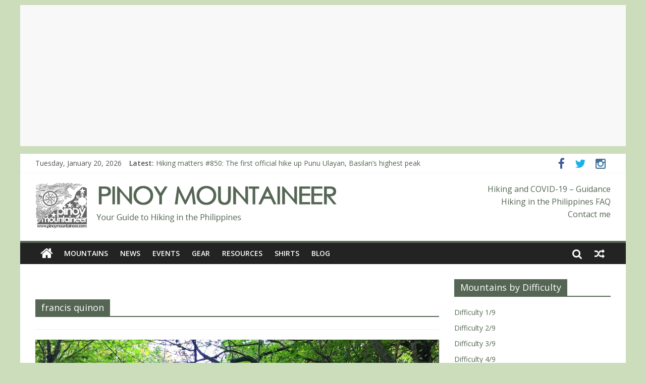

--- FILE ---
content_type: text/html; charset=UTF-8
request_url: http://www.pinoymountaineer.com/tag/francis-quinon
body_size: 12294
content:

<!DOCTYPE html>
<html lang="en-US"
 xmlns:og="http://ogp.me/ns#" prefix="og: http://ogp.me/ns#">
<head>
<!-- This site uses the WordPress Twitter Bootstrap CSS plugin v3.3.6-0 from iControlWP http://icwp.io/w/ -->
<link rel="stylesheet" type="text/css" href="//cdnjs.cloudflare.com/ajax/libs/twitter-bootstrap/3.3.6/css/bootstrap.min.css" />
<!-- / WordPress Twitter Bootstrap CSS Plugin from iControlWP. -->
<meta charset="UTF-8" />
<meta name="viewport" content="width=device-width, initial-scale=1">
<link rel="profile" href="http://gmpg.org/xfn/11" />
<link rel="pingback" href="http://www.pinoymountaineer.com/xmlrpc.php" />
<title>francis quinon &#8211; Pinoy Mountaineer</title>
<meta name='robots' content='max-image-preview:large' />

<!-- This site is optimized with the Yoast SEO plugin v2.3.5 - https://yoast.com/wordpress/plugins/seo/ -->
<link rel="canonical" href="http://www.pinoymountaineer.com/tag/francis-quinon" />
<meta property="og:locale" content="en_US" />
<meta property="og:type" content="object" />
<meta property="og:title" content="francis quinon Archives - Pinoy Mountaineer" />
<meta property="og:url" content="http://www.pinoymountaineer.com/tag/francis-quinon" />
<meta property="og:site_name" content="Pinoy Mountaineer" />
<meta property="og:image" content="http://pinoymountaineer.com/wp-content/uploads/2015/10/Pinoy-Mountaineer.png" />
<meta name="twitter:card" content="summary"/>
<meta name="twitter:title" content="francis quinon Archives - Pinoy Mountaineer"/>
<meta name="twitter:site" content="@gideonlasco"/>
<meta name="twitter:domain" content="Pinoy Mountaineer"/>
<meta name="twitter:image" content="http://pinoymountaineer.com/wp-content/uploads/2015/10/Pinoy-Mountaineer.png"/>
<!-- / Yoast SEO plugin. -->

<link rel='dns-prefetch' href='//cdnjs.cloudflare.com' />
<link rel='dns-prefetch' href='//ajax.googleapis.com' />
<link rel='dns-prefetch' href='//netdna.bootstrapcdn.com' />
<link rel='dns-prefetch' href='//fonts.googleapis.com' />
<link rel='dns-prefetch' href='//s.w.org' />
<link rel="alternate" type="application/rss+xml" title="Pinoy Mountaineer &raquo; Feed" href="http://www.pinoymountaineer.com/feed" />
<link rel="alternate" type="application/rss+xml" title="Pinoy Mountaineer &raquo; Comments Feed" href="http://www.pinoymountaineer.com/comments/feed" />
<link rel="alternate" type="application/rss+xml" title="Pinoy Mountaineer &raquo; francis quinon Tag Feed" href="http://www.pinoymountaineer.com/tag/francis-quinon/feed" />
		<script type="text/javascript">
			window._wpemojiSettings = {"baseUrl":"https:\/\/s.w.org\/images\/core\/emoji\/13.0.1\/72x72\/","ext":".png","svgUrl":"https:\/\/s.w.org\/images\/core\/emoji\/13.0.1\/svg\/","svgExt":".svg","source":{"concatemoji":"http:\/\/www.pinoymountaineer.com\/wp-includes\/js\/wp-emoji-release.min.js?ver=4b5811405ef6b21ed0a7033a5a64c74f"}};
			!function(e,a,t){var n,r,o,i=a.createElement("canvas"),p=i.getContext&&i.getContext("2d");function s(e,t){var a=String.fromCharCode;p.clearRect(0,0,i.width,i.height),p.fillText(a.apply(this,e),0,0);e=i.toDataURL();return p.clearRect(0,0,i.width,i.height),p.fillText(a.apply(this,t),0,0),e===i.toDataURL()}function c(e){var t=a.createElement("script");t.src=e,t.defer=t.type="text/javascript",a.getElementsByTagName("head")[0].appendChild(t)}for(o=Array("flag","emoji"),t.supports={everything:!0,everythingExceptFlag:!0},r=0;r<o.length;r++)t.supports[o[r]]=function(e){if(!p||!p.fillText)return!1;switch(p.textBaseline="top",p.font="600 32px Arial",e){case"flag":return s([127987,65039,8205,9895,65039],[127987,65039,8203,9895,65039])?!1:!s([55356,56826,55356,56819],[55356,56826,8203,55356,56819])&&!s([55356,57332,56128,56423,56128,56418,56128,56421,56128,56430,56128,56423,56128,56447],[55356,57332,8203,56128,56423,8203,56128,56418,8203,56128,56421,8203,56128,56430,8203,56128,56423,8203,56128,56447]);case"emoji":return!s([55357,56424,8205,55356,57212],[55357,56424,8203,55356,57212])}return!1}(o[r]),t.supports.everything=t.supports.everything&&t.supports[o[r]],"flag"!==o[r]&&(t.supports.everythingExceptFlag=t.supports.everythingExceptFlag&&t.supports[o[r]]);t.supports.everythingExceptFlag=t.supports.everythingExceptFlag&&!t.supports.flag,t.DOMReady=!1,t.readyCallback=function(){t.DOMReady=!0},t.supports.everything||(n=function(){t.readyCallback()},a.addEventListener?(a.addEventListener("DOMContentLoaded",n,!1),e.addEventListener("load",n,!1)):(e.attachEvent("onload",n),a.attachEvent("onreadystatechange",function(){"complete"===a.readyState&&t.readyCallback()})),(n=t.source||{}).concatemoji?c(n.concatemoji):n.wpemoji&&n.twemoji&&(c(n.twemoji),c(n.wpemoji)))}(window,document,window._wpemojiSettings);
		</script>
		<!-- managing ads with Advanced Ads – https://wpadvancedads.com/ -->		<script>
			//@formatter:off
						advanced_ads_ready=function(){var fns=[],listener,doc=typeof document==="object"&&document,hack=doc&&doc.documentElement.doScroll,domContentLoaded="DOMContentLoaded",loaded=doc&&(hack?/^loaded|^c/:/^loaded|^i|^c/).test(doc.readyState);if(!loaded&&doc){listener=function(){doc.removeEventListener(domContentLoaded,listener);window.removeEventListener("load",listener);loaded=1;while(listener=fns.shift())listener()};doc.addEventListener(domContentLoaded,listener);window.addEventListener("load",listener)}return function(fn){loaded?setTimeout(fn,0):fns.push(fn)}}();
			</script><style type="text/css">
img.wp-smiley,
img.emoji {
	display: inline !important;
	border: none !important;
	box-shadow: none !important;
	height: 1em !important;
	width: 1em !important;
	margin: 0 .07em !important;
	vertical-align: -0.1em !important;
	background: none !important;
	padding: 0 !important;
}
</style>
	<link rel='stylesheet' id='wp-block-library-css'  href='http://www.pinoymountaineer.com/wp-includes/css/dist/block-library/style.min.css?ver=4b5811405ef6b21ed0a7033a5a64c74f' type='text/css' media='all' />
<link rel='stylesheet' id='contact-form-7-css'  href='http://www.pinoymountaineer.com/wp-content/plugins/contact-form-7/includes/css/styles.css?ver=4b5811405ef6b21ed0a7033a5a64c74f' type='text/css' media='all' />
<link rel='stylesheet' id='ha_frontend-style-css'  href='http://www.pinoymountaineer.com/wp-content/plugins/hotspots/php/controllers/../../css/frontend.css?ver=4b5811405ef6b21ed0a7033a5a64c74f' type='text/css' media='all' />
<link rel='stylesheet' id='jquery-style-css'  href='//ajax.googleapis.com/ajax/libs/jqueryui/1.8.2/themes/smoothness/jquery-ui.css?ver=4b5811405ef6b21ed0a7033a5a64c74f' type='text/css' media='all' />
<link rel='stylesheet' id='sb_instagram_styles-css'  href='http://www.pinoymountaineer.com/wp-content/plugins/instagram-feed/css/sb-instagram.css?ver=4b5811405ef6b21ed0a7033a5a64c74f' type='text/css' media='all' />
<link rel='stylesheet' id='sb_instagram_icons-css'  href='//netdna.bootstrapcdn.com/font-awesome/4.2.0/css/font-awesome.min.css?1&#038;ver=4b5811405ef6b21ed0a7033a5a64c74f' type='text/css' media='all' />
<link rel='stylesheet' id='responsive-lightbox-tosrus-css'  href='http://www.pinoymountaineer.com/wp-content/plugins/responsive-lightbox/assets/tosrus/css/jquery.tosrus.all.min.css?ver=4b5811405ef6b21ed0a7033a5a64c74f' type='text/css' media='all' />
<link rel='stylesheet' id='uaf_client_css-css'  href='http://www.pinoymountaineer.com/wp-content/uploads/useanyfont/uaf.css?ver=4b5811405ef6b21ed0a7033a5a64c74f' type='text/css' media='all' />
<link rel='stylesheet' id='wsl-widget-css'  href='http://www.pinoymountaineer.com/wp-content/plugins/wordpress-social-login/assets/css/style.css?ver=4b5811405ef6b21ed0a7033a5a64c74f' type='text/css' media='all' />
<link rel='stylesheet' id='wp-pagenavi-css'  href='http://www.pinoymountaineer.com/wp-content/plugins/wp-pagenavi/pagenavi-css.css?ver=4b5811405ef6b21ed0a7033a5a64c74f' type='text/css' media='all' />
<link rel='stylesheet' id='colormag_google_fonts-css'  href='//fonts.googleapis.com/css?family=Open+Sans%3A400%2C600&#038;ver=4b5811405ef6b21ed0a7033a5a64c74f' type='text/css' media='all' />
<link rel='stylesheet' id='colormag_style-css'  href='http://www.pinoymountaineer.com/wp-content/themes/colormag/style.css?ver=4b5811405ef6b21ed0a7033a5a64c74f' type='text/css' media='all' />
<link rel='stylesheet' id='colormag-fontawesome-css'  href='http://www.pinoymountaineer.com/wp-content/themes/colormag/fontawesome/css/font-awesome.css?ver=4b5811405ef6b21ed0a7033a5a64c74f' type='text/css' media='all' />
<link rel='stylesheet' id='wptt_front-css'  href='http://www.pinoymountaineer.com/wp-content/plugins/wp-twitter-feeds/css/admin_style.min.css?ver=4b5811405ef6b21ed0a7033a5a64c74f' type='text/css' media='all' />
<link rel='stylesheet' id='tablepress-default-css'  href='http://www.pinoymountaineer.com/wp-content/plugins/tablepress/css/default.min.css?ver=4b5811405ef6b21ed0a7033a5a64c74f' type='text/css' media='all' />
<!-- This site uses the Google Analytics by Yoast plugin v5.4.6 - Universal enabled - https://yoast.com/wordpress/plugins/google-analytics/ -->
<script type="text/javascript">
	(function(i,s,o,g,r,a,m){i['GoogleAnalyticsObject']=r;i[r]=i[r]||function(){
		(i[r].q=i[r].q||[]).push(arguments)},i[r].l=1*new Date();a=s.createElement(o),
		m=s.getElementsByTagName(o)[0];a.async=1;a.src=g;m.parentNode.insertBefore(a,m)
	})(window,document,'script','//www.google-analytics.com/analytics.js','__gaTracker');

	__gaTracker('create', 'UA-3474596-1', 'auto');
	__gaTracker('set', 'forceSSL', true);
	__gaTracker('send','pageview');

</script>
<!-- / Google Analytics by Yoast -->
<script type='text/javascript' src='http://www.pinoymountaineer.com/wp-includes/js/jquery/jquery.min.js?ver=4b5811405ef6b21ed0a7033a5a64c74f' id='jquery-core-js'></script>
<script type='text/javascript' src='http://www.pinoymountaineer.com/wp-includes/js/jquery/jquery-migrate.min.js?ver=4b5811405ef6b21ed0a7033a5a64c74f' id='jquery-migrate-js'></script>
<script type='text/javascript' src='http://www.pinoymountaineer.com/wp-content/plugins/responsive-lightbox/assets/tosrus/js/jquery.tosrus.min.all.js?ver=4b5811405ef6b21ed0a7033a5a64c74f' id='responsive-lightbox-tosrus-js'></script>
<script type='text/javascript' id='responsive-lightbox-js-extra'>
/* <![CDATA[ */
var rlArgs = {"script":"tosrus","selector":"lightbox","customEvents":"","activeGalleries":"1","effect":"slide","infinite":"1","keys":"0","autoplay":"1","pauseOnHover":"0","timeout":"4000","pagination":"1","paginationType":"thumbnails"};
/* ]]> */
</script>
<script type='text/javascript' src='http://www.pinoymountaineer.com/wp-content/plugins/responsive-lightbox/js/front.js?ver=4b5811405ef6b21ed0a7033a5a64c74f' id='responsive-lightbox-js'></script>
<script type='text/javascript' src='http://www.pinoymountaineer.com/wp-content/themes/colormag/js/colormag-custom.js?ver=4b5811405ef6b21ed0a7033a5a64c74f' id='colormag-custom-js'></script>
<link rel="https://api.w.org/" href="http://www.pinoymountaineer.com/wp-json/" /><link rel="alternate" type="application/json" href="http://www.pinoymountaineer.com/wp-json/wp/v2/tags/340" /><link rel="EditURI" type="application/rsd+xml" title="RSD" href="http://www.pinoymountaineer.com/xmlrpc.php?rsd" />
<link rel="wlwmanifest" type="application/wlwmanifest+xml" href="http://www.pinoymountaineer.com/wp-includes/wlwmanifest.xml" /> 

<meta property="fb:app_id" content="1058013224243561"/><meta property="fb:admins" content="100000898350080,692698597"/> 
		<style type="text/css">
			.social-ring:after {
				 clear: both;
			}
				   
			.social-ring:before,
			.social-ring:after {
				 content: "";
				 display: table;
			}
			
			.social-ring {
				margin: 0 0 0.5em !important;
				padding: 0 !important;
				line-height: 20px !important;
				height: auto;
				font-size: 11px;
			}
			.social-ring-button {
				float: left !important;
								height: 30px;
								margin: 0 5px 0 0 !important;
				padding: 0 !important;
			}
			.social-ring .social-ring-button iframe {
				max-width: none !important;
			}
		</style>
	<link rel="shortcut icon" href="http://pinoymountaineer.com/wp-content/uploads/2015/10/favicon.ico" type="image/x-icon" /><!-- Pinoy Mountaineer Internal Styles --><style type="text/css"> .colormag-button,blockquote,button,input[type=reset],input[type=button],input[type=submit]{background-color:#556655}#site-title a,.next a:hover,.previous a:hover,.social-links i.fa:hover,a{color:#556655}.fa.search-top:hover{background-color:#556655}#site-navigation{border-top:4px solid #556655}.home-icon.front_page_on,.main-navigation a:hover,.main-navigation ul li ul li a:hover,.main-navigation ul li ul li:hover>a,.main-navigation ul li.current-menu-ancestor>a,.main-navigation ul li.current-menu-item ul li a:hover,.main-navigation ul li.current-menu-item>a,.main-navigation ul li.current_page_ancestor>a,.main-navigation ul li.current_page_item>a,.main-navigation ul li:hover>a,.main-small-navigation li a:hover,.site-header .menu-toggle:hover{background-color:#556655}.main-small-navigation .current-menu-item>a,.main-small-navigation .current_page_item>a{background:#556655}.promo-button-area a:hover{border:2px solid #556655;background-color:#556655}#content .wp-pagenavi .current,#content .wp-pagenavi a:hover,.format-link .entry-content a,.pagination span{background-color:#556655}.pagination a span:hover{color:#556655;border-color:#556655}#content .comments-area a.comment-edit-link:hover,#content .comments-area a.comment-permalink:hover,#content .comments-area article header cite a:hover,.comments-area .comment-author-link a:hover{color:#556655}.comments-area .comment-author-link span{background-color:#556655}.comment .comment-reply-link:hover,.nav-next a,.nav-previous a{color:#556655}#secondary .widget-title{border-bottom:2px solid #556655}#secondary .widget-title span{background-color:#556655}.footer-widgets-area .widget-title{border-bottom:2px solid #556655}.footer-widgets-area .widget-title span{background-color:#556655}.footer-widgets-area a:hover{color:#556655}.advertisement_above_footer .widget-title{border-bottom:2px solid #556655}.advertisement_above_footer .widget-title span{background-color:#556655}a#scroll-up i{color:#556655}.page-header .page-title{border-bottom:2px solid #556655}#content .post .article-content .above-entry-meta .cat-links a,.page-header .page-title span{background-color:#556655}#content .post .article-content .entry-title a:hover,.entry-meta .byline i,.entry-meta .cat-links i,.entry-meta a,.post .entry-title a:hover,.search .entry-title a:hover{color:#556655}.entry-meta .post-format i{background-color:#556655}.entry-meta .comments-link a:hover,.entry-meta .edit-link a:hover,.entry-meta .posted-on a:hover,.entry-meta .tag-links a:hover,.single #content .tags a:hover{color:#556655}.more-link,.no-post-thumbnail{background-color:#556655}.post-box .entry-meta .cat-links a:hover,.post-box .entry-meta .posted-on a:hover,.post.post-box .entry-title a:hover{color:#556655}.widget_featured_slider .slide-content .above-entry-meta .cat-links a{background-color:#556655}.widget_featured_slider .slide-content .below-entry-meta .byline a:hover,.widget_featured_slider .slide-content .below-entry-meta .comments a:hover,.widget_featured_slider .slide-content .below-entry-meta .posted-on a:hover,.widget_featured_slider .slide-content .entry-title a:hover{color:#556655}.widget_highlighted_posts .article-content .above-entry-meta .cat-links a{background-color:#556655}.byline a:hover,.comments a:hover,.edit-link a:hover,.posted-on a:hover,.tag-links a:hover,.widget_highlighted_posts .article-content .below-entry-meta .byline a:hover,.widget_highlighted_posts .article-content .below-entry-meta .comments a:hover,.widget_highlighted_posts .article-content .below-entry-meta .posted-on a:hover,.widget_highlighted_posts .article-content .entry-title a:hover{color:#556655}.widget_featured_posts .article-content .above-entry-meta .cat-links a{background-color:#556655}.widget_featured_posts .article-content .entry-title a:hover{color:#556655}.widget_featured_posts .widget-title{border-bottom:2px solid #556655}.widget_featured_posts .widget-title span{background-color:#556655}.related-posts-main-title .fa,.single-related-posts .article-content .entry-title a:hover{color:#556655}</style>
<!-- Pinoy Mountaineer Custom Styles --><style type="text/css">body {
    background-color: #ccddbb;
}
.single .featured-image {
    display:none;
}
#content .post .article-content .above-entry-meta {
    display:none;
}
.default-wp-page {
    display:none;
}
#site-title a{
    font-weight:bold;
    text-transform: uppercase;
}
.below-entry-meta .comments, .below-entry-meta .tag-links, .below-entry-meta .post-views, .above-entry-meta {
  display: none;
}</style><style type="text/css">.recentcomments a{display:inline !important;padding:0 !important;margin:0 !important;}</style><style type="text/css">.broken_link, a.broken_link {
	text-decoration: line-through;
}</style><link rel="icon" href="http://www.pinoymountaineer.com/wp-content/uploads/2015/10/cropped-Pinoy-Mountaineer_512x512-32x32.png" sizes="32x32" />
<link rel="icon" href="http://www.pinoymountaineer.com/wp-content/uploads/2015/10/cropped-Pinoy-Mountaineer_512x512-192x192.png" sizes="192x192" />
<link rel="apple-touch-icon" href="http://www.pinoymountaineer.com/wp-content/uploads/2015/10/cropped-Pinoy-Mountaineer_512x512-180x180.png" />
<meta name="msapplication-TileImage" content="http://www.pinoymountaineer.com/wp-content/uploads/2015/10/cropped-Pinoy-Mountaineer_512x512-270x270.png" />
<meta data-pso-pv="1.2.0" data-pso-pt="archive" data-pso-th="27c45e33adbaf4948ef0c682690d5dcb"></head>

<body class="archive tag tag-francis-quinon tag-340 ">
<div id="wptime-plugin-preloader"></div>
<div id="page" class="hfeed site">
	<p><script async src="//pagead2.googlesyndication.com/pagead/js/adsbygoogle.js"></script>
<!-- PM Responsive -->
<ins class="adsbygoogle"
     style="display:block"
     data-ad-client="ca-pub-3519109368417420"
     data-ad-slot="5927955525"
     data-ad-format="auto"></ins>
<script>
(adsbygoogle = window.adsbygoogle || []).push({});
</script></p>
	<header id="masthead" class="site-header clearfix">
		<div id="header-text-nav-container" class="clearfix">
                     <div class="news-bar">
               <div class="inner-wrap clearfix">
                     <div class="date-in-header">
      Tuesday, January 20, 2026   </div>

                     <div class="breaking-news">
      <strong class="breaking-news-latest">Latest:</strong>
      <ul class="newsticker">
               <li>
            <a href="http://www.pinoymountaineer.com/2025/09/hiking-matters-850-the-first-official-hike-up-punu-ulayan-basilans-highest-peak.html" title="Hiking matters #850: The first official hike up Punu Ulayan, Basilan&#8217;s highest peak">Hiking matters #850: The first official hike up Punu Ulayan, Basilan&#8217;s highest peak</a>
         </li>
               <li>
            <a href="http://www.pinoymountaineer.com/2025/09/punu-ulayan-basilan-peak-1001m.html" title="Punu Ulayan &#8211; Basilan Peak (1001m)">Punu Ulayan &#8211; Basilan Peak (1001m)</a>
         </li>
               <li>
            <a href="http://www.pinoymountaineer.com/2025/05/hiking-matters-741-mt-sobo-%e7%a5%96%e6%af%8d%e5%b1%b1-forested-mountain-in-kyushu.html" title="Hiking matters #741: Mt. Sobo (祖母山), forested mountain in Kyushu">Hiking matters #741: Mt. Sobo (祖母山), forested mountain in Kyushu</a>
         </li>
               <li>
            <a href="http://www.pinoymountaineer.com/2025/05/hiking-matters-740-mt-aso-the-fabled-volcano-in-kyushu.html" title="Hiking matters #740: Mt. Aso, the fabled volcano in Kyushu">Hiking matters #740: Mt. Aso, the fabled volcano in Kyushu</a>
         </li>
               <li>
            <a href="http://www.pinoymountaineer.com/2024/10/opinion-beyond-leave-no-trace-mountaineers-should-help-fight-against-the-larger-threats-to-our-mountains.html" title="Opinion: Beyond ‘Leave No Trace’, mountaineers should help fight against the larger threats to our mountains">Opinion: Beyond ‘Leave No Trace’, mountaineers should help fight against the larger threats to our mountains</a>
         </li>
            </ul>
   </div>
   
                  	<div class="social-links clearfix">
		<ul>
		<li><a href="https://www.facebook.com/pinoymountaineer" target="_blank"><i class="fa fa-facebook"></i></a></li><li><a href="https://twitter.com/gideonlasco" target="_blank"><i class="fa fa-twitter"></i></a></li><li><a href="http://instagram.com/gideonlasco" target="_blank"><i class="fa fa-instagram"></i></a></li>		</ul>
	</div><!-- .social-links -->
	               </div>
            </div>
         
			
			<div class="inner-wrap">

				<div id="header-text-nav-wrap" class="clearfix">
					<div id="header-left-section">
													<div id="header-logo-image">

								<a href="http://www.pinoymountaineer.com/" title="Pinoy Mountaineer" rel="home"><img src="http://www.pinoymountaineer.com/wp-content/uploads/2015/11/Pinoy-Mountaineer_header1.png" alt="Pinoy Mountaineer"></a>
							</div><!-- #header-logo-image -->
											</div><!-- #header-left-section -->
					<div id="header-right-section">
												<div id="header-right-sidebar" class="clearfix">
						<aside id="nav_menu-3" class="widget widget_nav_menu clearfix"><div class="menu-header-menu-container"><ul id="menu-header-menu" class="menu"><li id="menu-item-10110" class="menu-item menu-item-type-post_type menu-item-object-post menu-item-10110"><a href="http://www.pinoymountaineer.com/2021/01/hiking-in-the-philippines-during-the-pandemic-guidance-for-mountaineers.html">Hiking and COVID-19 &#8211; Guidance</a></li>
<li id="menu-item-7007" class="menu-item menu-item-type-post_type menu-item-object-post menu-item-7007"><a href="http://www.pinoymountaineer.com/2010/08/hiking-in-philippines-frequently-asked.html">Hiking in the Philippines FAQ</a></li>
<li id="menu-item-7005" class="menu-item menu-item-type-post_type menu-item-object-page menu-item-7005"><a href="http://www.pinoymountaineer.com/contact-pinoymountaineerco">Contact me</a></li>
</ul></div></aside>						</div>
									    	</div><!-- #header-right-section -->

			   </div><!-- #header-text-nav-wrap -->

			</div><!-- .inner-wrap -->

			
			<nav id="site-navigation" class="main-navigation clearfix" role="navigation">
				<div class="inner-wrap clearfix">
					                  <div class="home-icon">
                     <a href="http://www.pinoymountaineer.com/" title="Pinoy Mountaineer"><i class="fa fa-home"></i></a>
                  </div>
                                 <h4 class="menu-toggle"></h4>
               <div class="menu-primary-container"><ul id="menu-main-menu" class="menu"><li id="menu-item-7008" class="menu-item menu-item-type-post_type menu-item-object-post menu-item-7008"><a href="http://www.pinoymountaineer.com/2008/05/philippine-mountains-by-region.html">Mountains</a></li>
<li id="menu-item-7009" class="menu-item menu-item-type-taxonomy menu-item-object-category menu-item-7009"><a href="http://www.pinoymountaineer.com/category/news">News</a></li>
<li id="menu-item-7010" class="menu-item menu-item-type-taxonomy menu-item-object-category menu-item-7010"><a href="http://www.pinoymountaineer.com/category/events">Events</a></li>
<li id="menu-item-7011" class="menu-item menu-item-type-post_type menu-item-object-post menu-item-7011"><a href="http://www.pinoymountaineer.com/2009/05/equipment-corner-gear-reviews.html">Gear</a></li>
<li id="menu-item-7012" class="menu-item menu-item-type-post_type menu-item-object-post menu-item-7012"><a href="http://www.pinoymountaineer.com/2009/08/pinoymountaineer-library-articles-and.html">Resources</a></li>
<li id="menu-item-7013" class="menu-item menu-item-type-post_type menu-item-object-post menu-item-7013"><a href="http://www.pinoymountaineer.com/2012/10/collect-pinoymountaineer-shirts.html">Shirts</a></li>
<li id="menu-item-7014" class="menu-item menu-item-type-taxonomy menu-item-object-category menu-item-7014"><a href="http://www.pinoymountaineer.com/category/hiking-matters">Blog</a></li>
</ul></div>                                    <div class="random-post">
               <a href="http://www.pinoymountaineer.com/2014/02/mt-guiting-guiting-traverse-2058.html" title="View a random post"><i class="fa fa-random"></i></a>
         </div>
                                                   <i class="fa fa-search search-top"></i>
                  <div class="search-form-top">
                     <form action="http://www.pinoymountaineer.com/" class="search-form searchform clearfix" method="get">
   <div class="search-wrap">
      <input type="text" placeholder="Search" class="s field" name="s">
      <button class="search-icon" type="submit"></button>
   </div>
</form><!-- .searchform -->                  </div>
               				</div>
			</nav>

		</div><!-- #header-text-nav-container -->

		
	</header>
			<div id="main" class="clearfix">
		<div class="inner-wrap clearfix">
	
	<div id="primary">
		<div id="content" class="clearfix">

			
				<header class="page-header">
               					<h3 class="page-title">
               <span>
						francis quinon					</span></h3>
                  									</header><!-- .page-header -->

            <div class="article-container">

   				
   				
   					
<article id="post-275" class="post-275 post type-post status-publish format-standard has-post-thumbnail hentry category-essays tag-francis-quinon tag-guest-posts tag-solo-hiking tag-viewpoints">
   
         <div class="featured-image">
         <a href="http://www.pinoymountaineer.com/2013/04/viewpoint-solo-climbing-is-personal.html" title="Viewpoint: Solo hiking is a personal choice and a personal responsibility"><img width="800" height="445" src="http://www.pinoymountaineer.com/wp-content/uploads/2015/10/1-IMG_0033-800x445.jpg" class="attachment-colormag-featured-image size-colormag-featured-image wp-post-image" alt="" loading="lazy" /></a>
      </div>
   
   <div class="article-content clearfix">

      
      <div class="above-entry-meta"><span class="cat-links"><a href="http://www.pinoymountaineer.com/category/essays"  rel="category tag">Essays</a>&nbsp;</span></div>
      <header class="entry-header">
         <h1 class="entry-title">
            <a href="http://www.pinoymountaineer.com/2013/04/viewpoint-solo-climbing-is-personal.html" title="Viewpoint: Solo hiking is a personal choice and a personal responsibility">Viewpoint: Solo hiking is a personal choice and a personal responsibility</a>
         </h1>
      </header>

      <div class="below-entry-meta">
      <span class="posted-on"><a href="http://www.pinoymountaineer.com/2013/04/viewpoint-solo-climbing-is-personal.html" title="9:05 am" rel="bookmark"><i class="fa fa-calendar-o"></i> <time class="entry-date published" datetime="2013-04-09T09:05:00+08:00">April 9, 2013</time><time class="updated" datetime="2015-10-21T00:23:54+08:00">October 21, 2015</time></a></span>
      <span class="byline"><span class="author vcard"><i class="fa fa-user"></i><a class="url fn n" href="http://www.pinoymountaineer.com/author/gideon-lasco" title="Gideon Lasco">Gideon Lasco</a></span></span>

               <span class="comments"><a href="http://www.pinoymountaineer.com/2013/04/viewpoint-solo-climbing-is-personal.html#comments"><i class="fa fa-comments"></i> 18 Comments</a></span>
      <span class="tag-links"><i class="fa fa-tags"></i><a href="http://www.pinoymountaineer.com/tag/francis-quinon" rel="tag">francis quinon</a>, <a href="http://www.pinoymountaineer.com/tag/guest-posts" rel="tag">guest posts</a>, <a href="http://www.pinoymountaineer.com/tag/solo-hiking" rel="tag">solo hiking</a>, <a href="http://www.pinoymountaineer.com/tag/viewpoints" rel="tag">viewpoints</a></span></div>
      <div class="entry-content clearfix">
         <p>by Francis Quinon Blogger&#8217;s note: I picked up this set of interesting comments by Francis Quinon on Facebook and with</p>
         <a class="more-link" title="Viewpoint: Solo hiking is a personal choice and a personal responsibility" href="http://www.pinoymountaineer.com/2013/04/viewpoint-solo-climbing-is-personal.html"><span>Read more</span></a>
      </div>

   </div>

   </article>
   				
            </div>

				
<div class='wp-pagenavi'>
<span class='pages'>Page 1 of 1</span><span class='current'>1</span>
</div>
			
		</div><!-- #content -->
	</div><!-- #primary -->

	
<div id="secondary">
			
		<aside id="nav_menu-6" class="widget widget_nav_menu clearfix"><h3 class="widget-title"><span>Mountains by Difficulty</span></h3><div class="menu-mountains-by-difficulty-container"><ul id="menu-mountains-by-difficulty" class="menu"><li id="menu-item-7569" class="menu-item menu-item-type-custom menu-item-object-custom menu-item-7569"><a href="http://www.pinoymountaineer.com/tag/difficulty-19">Difficulty 1/9</a></li>
<li id="menu-item-7570" class="menu-item menu-item-type-custom menu-item-object-custom menu-item-7570"><a href="http://www.pinoymountaineer.com/tag/difficulty-29">Difficulty 2/9</a></li>
<li id="menu-item-7571" class="menu-item menu-item-type-custom menu-item-object-custom menu-item-7571"><a href="http://www.pinoymountaineer.com/tag/difficulty-39">Difficulty 3/9</a></li>
<li id="menu-item-7572" class="menu-item menu-item-type-custom menu-item-object-custom menu-item-7572"><a href="http://www.pinoymountaineer.com/tag/difficulty-49">Difficulty 4/9</a></li>
<li id="menu-item-7573" class="menu-item menu-item-type-custom menu-item-object-custom menu-item-7573"><a href="http://www.pinoymountaineer.com/tag/difficulty-59">Difficulty 5/9</a></li>
<li id="menu-item-7574" class="menu-item menu-item-type-custom menu-item-object-custom menu-item-7574"><a href="http://www.pinoymountaineer.com/tag/difficulty-69">Difficulty 6/9</a></li>
<li id="menu-item-7575" class="menu-item menu-item-type-custom menu-item-object-custom menu-item-7575"><a href="http://www.pinoymountaineer.com/tag/difficulty-79">Difficulty 7/9</a></li>
<li id="menu-item-7568" class="menu-item menu-item-type-custom menu-item-object-custom menu-item-7568"><a href="http://www.pinoymountaineer.com/tag/difficulty-89">Difficulty 8/9</a></li>
<li id="menu-item-7576" class="menu-item menu-item-type-custom menu-item-object-custom menu-item-7576"><a href="http://www.pinoymountaineer.com/tag/difficulty-99">Difficulty 9/9</a></li>
</ul></div></aside><aside id="nav_menu-7" class="widget widget_nav_menu clearfix"><h3 class="widget-title"><span>Mountains by Region</span></h3><div class="menu-mountains-by-region-container"><ul id="menu-mountains-by-region" class="menu"><li id="menu-item-7607" class="menu-item menu-item-type-post_type menu-item-object-post menu-item-7607"><a href="http://www.pinoymountaineer.com/2015/11/hiking-in-ilocos-region-region-i.html">Ilocos Region (Region I)</a></li>
<li id="menu-item-7577" class="menu-item menu-item-type-post_type menu-item-object-post menu-item-7577"><a href="http://www.pinoymountaineer.com/2008/05/cordilleras.html">The Cordilleras (CAR)</a></li>
<li id="menu-item-7578" class="menu-item menu-item-type-post_type menu-item-object-post menu-item-7578"><a href="http://www.pinoymountaineer.com/2008/05/mountain-index-aguinaldo-trail-san.html">Cagayan Valley (Region II)</a></li>
<li id="menu-item-7579" class="menu-item menu-item-type-post_type menu-item-object-post menu-item-7579"><a href="http://www.pinoymountaineer.com/2008/05/central-luzon.html">Central Luzon (Region III)</a></li>
<li id="menu-item-7580" class="menu-item menu-item-type-post_type menu-item-object-post menu-item-7580"><a href="http://www.pinoymountaineer.com/2008/05/southern-tagalog.html">Southern Tagalog (Region IV-A)</a></li>
<li id="menu-item-7581" class="menu-item menu-item-type-post_type menu-item-object-post menu-item-7581"><a href="http://www.pinoymountaineer.com/2008/05/mimaropa-region.html">MIMAROPA (Region IV-B)</a></li>
<li id="menu-item-7582" class="menu-item menu-item-type-post_type menu-item-object-post menu-item-7582"><a href="http://www.pinoymountaineer.com/2008/05/mountain-index-bulusan-volcano-sorsogon.html">Bicol Region (Region V)</a></li>
<li id="menu-item-7611" class="menu-item menu-item-type-post_type menu-item-object-post menu-item-7611"><a href="http://www.pinoymountaineer.com/2015/11/hiking-in-western-visayas-region-vi.html">Western Visayas (Region VI)</a></li>
<li id="menu-item-7610" class="menu-item menu-item-type-post_type menu-item-object-post menu-item-7610"><a href="http://www.pinoymountaineer.com/2015/11/hiking-in-negros-island-region-nirregion-xviii.html">Negros Island Region (NIR/Region XVIII)</a></li>
<li id="menu-item-7609" class="menu-item menu-item-type-post_type menu-item-object-post menu-item-7609"><a href="http://www.pinoymountaineer.com/2015/11/hiking-in-central-visayas-cebu-bohol-siquijor-region-vii.html">Central Visayas &#8211; Region VII</a></li>
<li id="menu-item-7608" class="menu-item menu-item-type-post_type menu-item-object-post menu-item-7608"><a href="http://www.pinoymountaineer.com/2015/11/hiking-in-leyte-and-samar-eastern-visayas-region-viii.html">Eastern Visayas &#8211; Region VIII</a></li>
<li id="menu-item-7584" class="menu-item menu-item-type-post_type menu-item-object-post menu-item-7584"><a href="http://www.pinoymountaineer.com/2008/05/northern-mindanao.html">Northern Mindanao</a></li>
<li id="menu-item-7585" class="menu-item menu-item-type-post_type menu-item-object-post menu-item-7585"><a href="http://www.pinoymountaineer.com/2008/05/southern-mindanao.html">Southern Mindanao</a></li>
</ul></div></aside><aside id="facebook_page_plugin_widget-2" class="widget widget_facebook_page_plugin_widget clearfix"><div id="fb-root" data-version="1.4.2"></div><script async>(function(d, s, id) {var js, fjs = d.getElementsByTagName(s)[0];if (d.getElementById(id)) return;js = d.createElement(s); js.id = id;js.src = "//connect.facebook.net/en_US/sdk.js#xfbml=1&version=v2.4";fjs.parentNode.insertBefore(js, fjs);	}(document, 'script', 'facebook-jssdk'));</script><div class="fb-page" data-version="1.4.2" data-href="https://facebook.com/pinoymountaineer"  data-width="340" data-height="500" data-hide-cover="false" data-show-facepile="true" data-tabs="timeline" data-hide-cta="false" data-small-header="false" data-adapt-container-width="true"><div class="fb-xfbml-parse-ignore"><blockquote cite="https://www.facebook.com/pinoymountaineer"><a href="https://www.facebook.com/pinoymountaineer">https://www.facebook.com/pinoymountaineer</a></blockquote></div></div></aside><aside id="text-2" class="widget widget_text clearfix"><h3 class="widget-title"><span>Follow Me</span></h3>			<div class="textwidget"><div id="sb_instagram" class="sbi sbi_disable_mobile sbi_col_4" style="width:100%; padding-bottom: 10px; " data-id="360622479" data-num="20" data-res="auto" data-cols="4" data-options='{&quot;sortby&quot;: &quot;none&quot;, &quot;headercolor&quot;: &quot;&quot;, &quot;imagepadding&quot;: &quot;5&quot;}'><div class="sb_instagram_header" style="padding: 10px; padding-bottom: 0;"></div><div id="sbi_images" style="padding: 5px;"><div class="sbi_loader fa-spin"></div></div><div id="sbi_load"></div></div></div>
		</aside><aside id="nav_menu-4" class="widget widget_nav_menu clearfix"><h3 class="widget-title"><span>Useful Links</span></h3><div class="menu-useful-links-container"><ul id="menu-useful-links" class="menu"><li id="menu-item-7192" class="menu-item menu-item-type-custom menu-item-object-custom menu-item-7192"><a href="http://www.pinoymountaineer.com/2008/02/highest-mountains-in-philippines_02.html">The highest mountains in the Philippines</a></li>
<li id="menu-item-7193" class="menu-item menu-item-type-custom menu-item-object-custom menu-item-7193"><a href="http://www.pinoymountaineer.com/2009/01/camping-and-climbing-checklist.html">Camping and Climbing Checklist</a></li>
<li id="menu-item-7191" class="menu-item menu-item-type-custom menu-item-object-custom menu-item-7191"><a href="http://www.pinoymountaineer.com/2012/02/pinoymountaineer-phone-directory.html">Pinoy Mountaineer Phone Directory</a></li>
<li id="menu-item-7194" class="menu-item menu-item-type-custom menu-item-object-custom menu-item-7194"><a href="http://www.pinoymountaineer.com/2008/11/pinoymountaineer-difficulty-scale-2009.html">Pinoy Mountaineer Difficulty Scale</a></li>
<li id="menu-item-7195" class="menu-item menu-item-type-custom menu-item-object-custom menu-item-7195"><a href="http://www.pinoymountaineer.com/2009/08/mountaineering-clubs-in-philippines.html">List of mountaineering clubs in the Philippines</a></li>
<li id="menu-item-7196" class="menu-item menu-item-type-custom menu-item-object-custom menu-item-7196"><a href="http://www.pinoymountaineer.com/2009/09/mountaineering-and-outdoor-shops-in.html">List of outdoor shops in the Philippines</a></li>
</ul></div></aside><aside id="bfw-2" class="widget BFW clearfix"><h3 class="widget-title"><span>Subscribe For Latest Updates</span></h3><form id="BFW" action="http://feedburner.google.com/fb/a/mailverify" method="post" onsubmit="window.open('http://feedburner.google.com/fb/a/mailverify?uri=pinoymountaineer/pzyI', 'popupwindow', 'scrollbars=yes,width=550,height=520')" target="popupwindow"><label for="BFW_email" id="BFW_above">Enter Your Email</label><input id="BFW_email" type="text" name="email" /><input type="hidden" value="pinoymountaineer/pzyI" name="uri"/><input type="hidden" name="loc" value="en_US"/><input id="BFW_submit" type="submit" value="Subscribe Now" /></form><div id="BFW_afterform">Signup for our newsletter and get notified when we publish new articles for free!</div></aside><aside id="text-3" class="widget widget_text clearfix">			<div class="textwidget"><!-- nuffnang -->
<script type="text/javascript">
        nuffnang_bid = "5dab1dc0a42de71f3495756dcd302b9e";
        document.write( "<div id='nuffnang_ss'></div>" );
        (function() {	
                var nn = document.createElement('script'); nn.type = 'text/javascript';    
                nn.src = 'http://synad3.nuffnang.com.ph/ss.js';    
                var s = document.getElementsByTagName('script')[0]; s.parentNode.insertBefore(nn, s.nextSibling);
        })();
</script>
<!-- nuffnang--></div>
		</aside>
	</div>
	

		</div><!-- .inner-wrap -->
	</div><!-- #main -->
   			<footer id="colophon" class="clearfix">
			
			<div class="footer-socket-wrapper clearfix">
				<div class="inner-wrap">
					<div class="footer-socket-area">
                  <div class="footer-socket-right-section">
   							<div class="social-links clearfix">
		<ul>
		<li><a href="https://www.facebook.com/pinoymountaineer" target="_blank"><i class="fa fa-facebook"></i></a></li><li><a href="https://twitter.com/gideonlasco" target="_blank"><i class="fa fa-twitter"></i></a></li><li><a href="http://instagram.com/gideonlasco" target="_blank"><i class="fa fa-instagram"></i></a></li>		</ul>
	</div><!-- .social-links -->
	                  </div>
                  <div class="footer-socket-left-sectoin">
   						<div class="copyright">Copyright &copy; 2026 <a href="http://www.pinoymountaineer.com/" title="Pinoy Mountaineer" ><span>Pinoy Mountaineer</span></a>. All rights reserved.</div>                  </div>
					</div>
				</div>
			</div>
		</footer>
		<a href="#masthead" id="scroll-up"><i class="fa fa-chevron-up"></i></a>
	</div><!-- #page -->
	<script type='text/javascript' src='//cdnjs.cloudflare.com/ajax/libs/twitter-bootstrap/3.3.6/js/bootstrap.min.js?ver=4b5811405ef6b21ed0a7033a5a64c74f-0' id='bootstrap-all-min-js'></script>
<script type='text/javascript' src='http://www.pinoymountaineer.com/wp-content/plugins/contact-form-7/includes/js/jquery.form.min.js?ver=4b5811405ef6b21ed0a7033a5a64c74f-2014.06.20' id='jquery-form-js'></script>
<script type='text/javascript' id='contact-form-7-js-extra'>
/* <![CDATA[ */
var _wpcf7 = {"loaderUrl":"http:\/\/www.pinoymountaineer.com\/wp-content\/plugins\/contact-form-7\/images\/ajax-loader.gif","sending":"Sending ..."};
/* ]]> */
</script>
<script type='text/javascript' src='http://www.pinoymountaineer.com/wp-content/plugins/contact-form-7/includes/js/scripts.js?ver=4b5811405ef6b21ed0a7033a5a64c74f' id='contact-form-7-js'></script>
<script type='text/javascript' src='http://www.pinoymountaineer.com/wp-content/plugins/hotspots/php/controllers/../../js/heatmap/heatmap.js?ver=4b5811405ef6b21ed0a7033a5a64c74f' id='ha_heatmap-js'></script>
<script type='text/javascript' src='http://www.pinoymountaineer.com/wp-content/plugins/hotspots/php/controllers/../../js/utils.js?ver=4b5811405ef6b21ed0a7033a5a64c74f' id='ha_utils-js'></script>
<script type='text/javascript' src='http://www.pinoymountaineer.com/wp-content/plugins/hotspots/php/controllers/../../js/drawing.js?ver=4b5811405ef6b21ed0a7033a5a64c74f' id='ha_drawing-js'></script>
<script type='text/javascript' src='http://www.pinoymountaineer.com/wp-content/plugins/hotspots/php/controllers/../../js/events.js?ver=4b5811405ef6b21ed0a7033a5a64c74f' id='ha_events-js'></script>
<script type='text/javascript' id='ha_frontend-script-js-extra'>
/* <![CDATA[ */
var config_data = {"ajax_url":"http:\/\/www.pinoymountaineer.com\/wp-admin\/admin-ajax.php","ajax_nonce":"f940e45012","ignore_ajax_actions":["save_user_event","retrieve_user_events"],"plugin_version":"4.0.10","user_environment_id":"","os":"Mac OS X 10.15","device":"Spider","browser":"Chrome 131","user_id":"","ip_address":"18.223.100.84","session_id":"c1vr5hhf8s5dq8tl2ov2ujt1s9","user_role":null,"username":"","custom_events":[],"schedule_check":"1","url_excluded":"0","draw_heat_map_enabled":"1","save_click_or_tap_enabled":"1","debug":"","save_ajax_actions":"1","save_custom_events":"1","save_page_views":"1","hot_value":"20","spot_opacity":"0.2","spot_radius":"8","use_heatmapjs":"","ignore_width":"","width_allowance":"6","ignore_device":"","ignore_os":"","ignore_browser":"","hide_roles":["administrator"],"url_db_limit_reached":"0","filter_type":"whitelist"};
/* ]]> */
</script>
<script type='text/javascript' src='http://www.pinoymountaineer.com/wp-content/plugins/hotspots/php/controllers/../../js/frontend.js?ver=4b5811405ef6b21ed0a7033a5a64c74f' id='ha_frontend-script-js'></script>
<script type='text/javascript' src='http://www.pinoymountaineer.com/wp-includes/js/jquery/ui/core.min.js?ver=4b5811405ef6b21ed0a7033a5a64c74f' id='jquery-ui-core-js'></script>
<script type='text/javascript' src='http://www.pinoymountaineer.com/wp-includes/js/jquery/ui/mouse.min.js?ver=4b5811405ef6b21ed0a7033a5a64c74f' id='jquery-ui-mouse-js'></script>
<script type='text/javascript' src='http://www.pinoymountaineer.com/wp-includes/js/jquery/ui/resizable.min.js?ver=4b5811405ef6b21ed0a7033a5a64c74f' id='jquery-ui-resizable-js'></script>
<script type='text/javascript' src='http://www.pinoymountaineer.com/wp-includes/js/jquery/ui/draggable.min.js?ver=4b5811405ef6b21ed0a7033a5a64c74f' id='jquery-ui-draggable-js'></script>
<script type='text/javascript' src='http://www.pinoymountaineer.com/wp-includes/js/jquery/ui/controlgroup.min.js?ver=4b5811405ef6b21ed0a7033a5a64c74f' id='jquery-ui-controlgroup-js'></script>
<script type='text/javascript' src='http://www.pinoymountaineer.com/wp-includes/js/jquery/ui/checkboxradio.min.js?ver=4b5811405ef6b21ed0a7033a5a64c74f' id='jquery-ui-checkboxradio-js'></script>
<script type='text/javascript' src='http://www.pinoymountaineer.com/wp-includes/js/jquery/ui/button.min.js?ver=4b5811405ef6b21ed0a7033a5a64c74f' id='jquery-ui-button-js'></script>
<script type='text/javascript' src='http://www.pinoymountaineer.com/wp-includes/js/jquery/ui/dialog.min.js?ver=4b5811405ef6b21ed0a7033a5a64c74f' id='jquery-ui-dialog-js'></script>
<script type='text/javascript' id='sb_instagram_scripts-js-extra'>
/* <![CDATA[ */
var sb_instagram_js_options = {"sb_instagram_at":"360622479.1654d0c.dbc58cd64ccb423cb179686bfbd5e0b1"};
/* ]]> */
</script>
<script type='text/javascript' src='http://www.pinoymountaineer.com/wp-content/plugins/instagram-feed/js/sb-instagram.js?ver=4b5811405ef6b21ed0a7033a5a64c74f' id='sb_instagram_scripts-js'></script>
<script type='text/javascript' src='http://www.pinoymountaineer.com/wp-content/themes/colormag/js/jquery.bxslider.min.js?ver=4b5811405ef6b21ed0a7033a5a64c74f' id='colormag-bxslider-js'></script>
<script type='text/javascript' src='http://www.pinoymountaineer.com/wp-content/themes/colormag/js/colormag-slider-setting.js?ver=4b5811405ef6b21ed0a7033a5a64c74f' id='colormag_slider-js'></script>
<script type='text/javascript' src='http://www.pinoymountaineer.com/wp-content/themes/colormag/js/navigation.js?ver=4b5811405ef6b21ed0a7033a5a64c74f' id='colormag-navigation-js'></script>
<script type='text/javascript' src='http://www.pinoymountaineer.com/wp-content/themes/colormag/js/news-ticker/jquery.newsTicker.min.js?ver=4b5811405ef6b21ed0a7033a5a64c74f' id='colormag-news-ticker-js'></script>
<script type='text/javascript' src='http://www.pinoymountaineer.com/wp-content/themes/colormag/js/news-ticker/ticker-setting.js?ver=4b5811405ef6b21ed0a7033a5a64c74f' id='colormag-news-ticker-setting-js'></script>
<script type='text/javascript' src='http://www.pinoymountaineer.com/wp-content/themes/colormag/js/fitvids/jquery.fitvids.js?ver=4b5811405ef6b21ed0a7033a5a64c74f' id='colormag-fitvids-js'></script>
<script type='text/javascript' src='http://www.pinoymountaineer.com/wp-content/themes/colormag/js/fitvids/fitvids-setting.js?ver=4b5811405ef6b21ed0a7033a5a64c74f' id='colormag-fitvids-setting-js'></script>
<script type='text/javascript' src='http://www.pinoymountaineer.com/wp-content/themes/colormag/js/post-format.js?ver=4b5811405ef6b21ed0a7033a5a64c74f' id='colormag-postformat-setting-js'></script>
<script type='text/javascript' src='http://www.pinoymountaineer.com/wp-includes/js/wp-embed.min.js?ver=4b5811405ef6b21ed0a7033a5a64c74f' id='wp-embed-js'></script>
</body>
</html>

--- FILE ---
content_type: text/html; charset=utf-8
request_url: https://www.google.com/recaptcha/api2/aframe
body_size: 267
content:
<!DOCTYPE HTML><html><head><meta http-equiv="content-type" content="text/html; charset=UTF-8"></head><body><script nonce="ZPrp9ZjnVHIBOmharKqefA">/** Anti-fraud and anti-abuse applications only. See google.com/recaptcha */ try{var clients={'sodar':'https://pagead2.googlesyndication.com/pagead/sodar?'};window.addEventListener("message",function(a){try{if(a.source===window.parent){var b=JSON.parse(a.data);var c=clients[b['id']];if(c){var d=document.createElement('img');d.src=c+b['params']+'&rc='+(localStorage.getItem("rc::a")?sessionStorage.getItem("rc::b"):"");window.document.body.appendChild(d);sessionStorage.setItem("rc::e",parseInt(sessionStorage.getItem("rc::e")||0)+1);localStorage.setItem("rc::h",'1768882251739');}}}catch(b){}});window.parent.postMessage("_grecaptcha_ready", "*");}catch(b){}</script></body></html>

--- FILE ---
content_type: text/css
request_url: http://www.pinoymountaineer.com/wp-content/uploads/useanyfont/uaf.css?ver=4b5811405ef6b21ed0a7033a5a64c74f
body_size: 537
content:
			@font-face {
				font-family: 'levenim-mt';
				font-style: normal;
				src: url('//www.pinoymountaineer.com/wp-content/uploads/useanyfont/151015123529Levenim-MT.eot');
				src: local('levenim-mt'), url('//www.pinoymountaineer.com/wp-content/uploads/useanyfont/151015123529Levenim-MT.eot') format('embedded-opentype'), url('//www.pinoymountaineer.com/wp-content/uploads/useanyfont/151015123529Levenim-MT.woff') format('woff');
			}
						#site-title a, .mb_elegantModal h2{
					font-family: 'levenim-mt' !important;
				}
		